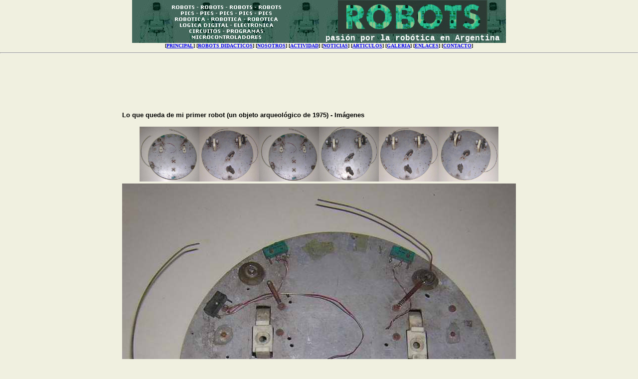

--- FILE ---
content_type: text/html
request_url: https://robots-argentina.com.ar/robots-mekky-img.htm
body_size: 5959
content:
<html>

<head><title>Robots Argentina - Mi primer robot - Im&aacute;genes</title>
  <script src="http://www.w3schools.com/lib/w3data.js"></script>
</head>

<body BGCOLOR="#f0f0e0" text="#000000" xxlink="#e0e0ff" leftmargin="0" topmargin="0" marginwidth="0" marginheight="0">


<!tabla titulo>
<div align="center"><center>
<table align="center" width="750" border="0" cellspacing="0" cellpadding="0">
<tr>
<td align="center" height="80" width="50%" bgcolor="#339966" background="img/robots-fondo001.jpg"><img src="img/robots-enc.gif" width=236 height=84>
</td>
<td align="center" height="80" width="50%" bgcolor="#339966" background="img/robots-fondo001.jpg"><a href="robots.htm"><img src="https://robots-argentina.com.ar/img/robots-logo003.gif" border=0></a><br>
</font><font face="Courier New" size=3 color="#ffffff"><b>pasi&oacute;n por la rob&oacute;tica en Argentina</b></td>
</tr>
</table>
<table align="center" width="750" border="0" cellspacing="0" cellpadding="0">
<tr>
<td align="center">
<p style="font-family:verdana;font-size:10px;font-style:normal;"><b>
    [<a href="robots.htm">PRINCIPAL</a>]
    [<a href="/didactica/">ROBOTS DIDACTICOS</a>]
    [<a href="robots-nos.htm">NOSOTROS</a>] 
    [<a href="robots-act.htm">ACTIVIDAD</a>] 
    [<a href="robots-not.htm">NOTICIAS</a>] 
    [<a href="robots-art.htm">ARTICULOS</a>] 
    [<a href="robots-gal.htm">GALERIA</a>] 
    [<a href="robots-enlaces.htm">ENLACES</a>] 
    [<a href="robots-con.htm">CONTACTO</a>]
</b></p></td>
</tr>
</table>
<hr />
<!-- Edu -->
<script async src="https://pagead2.googlesyndication.com/pagead/js/adsbygoogle.js?client=ca-pub-7090242166042605"
     crossorigin="anonymous"></script>
<!-- 728x90, creado 16/03/10 -->
<ins class="adsbygoogle"
     style="display:inline-block;width:728px;height:90px"
     data-ad-client="ca-pub-7090242166042605"
     data-ad-slot="6066685945"></ins>
<script>
     (adsbygoogle = window.adsbygoogle || []).push({});
</script>
<!-- Edu -->
</center></div>
<!tabla titulo>
<table align="center" width="750" border="0" cellspacing="0" cellpadding="0">
<tr>
<td>
<br>
<font face="Verdana, Helvetica, Arial" size=2><b>Lo que queda de mi primer robot (un objeto arqueol�gico de 1975) - Im&aacute;genes</b>
</b></font></p>
<center>
<table>
<tr>
<a href="#img1"><img src="img/robots-mekky-01.jpg" width=120 height=110></a>
<a href="#img2"><img src="img/robots-mekky-02.jpg" width=120 height=110></a>
<a href="#img3"><img src="img/robots-mekky-03.jpg" width=120 height=110></a>
<a href="#img4"><img src="img/robots-mekky-04.jpg" width=120 height=110></a>
<a href="#img5"><img src="img/robots-mekky-05.jpg" width=120 height=110></a>
<a href="#img6"><img src="img/robots-mekky-06.jpg" width=120 height=110></a>
</tr>
</table>
</center>
<a name=img1></a><img src="img/robots-mekky-01.jpg" width=790 height=742><br><br>
<a name=img2></a><img src="img/robots-mekky-02.jpg" width=790 height=674><br><br>
<a name=img3></a><img src="img/robots-mekky-03.jpg" width=790 height=710><br><br>
<a name=img4></a><img src="img/robots-mekky-04.jpg" width=790 height=685><br><br>
<a name=img5></a><img src="img/robots-mekky-05.jpg" width=790 height=654><br><br>
<a name=img6></a><img src="img/robots-mekky-06.jpg" width=790 height=606><br><br>
</td>
</tr>
</table>
<br>
<br>
</center></div>

<!pie pagina>
<div align="center"><center>
<table border="0" width="100%" cellspacing="0" cellpadding="0" style="border-collapse:collapse;"><tr style=""><td height="28" style="line-height:28px;">&nbsp;</td></tr><tr><td style=""><table border="0" width="280" cellspacing="0" cellpadding="0" style="border-collapse:separate;background-color:#ffffff;border:1px solid #dddfe2;border-radius:3px;font-family:Helvetica, Arial, sans-serif;margin:0px auto;"><tr style="padding-bottom: 8px;"></tr><tr><td style="font-size:14px;font-weight:bold;padding:8px 8px 0px 8px;text-align:center;">Grupo de Robots Did&aacute;cticos</td></tr><tr><td style="color:#90949c;font-size:12px;font-weight:normal;text-align:center;">Grupo Cerrado - 12.842 miembros</td></tr><tr><td style="padding:8px 12px 12px 12px;"><table border="0" cellspacing="0" cellpadding="0" style="border-collapse:collapse;width:100%;"><tr><td style="background-color:#4267b2;border-radius:3px;text-align:center;"><a style="color:#3b5998;text-decoration:none;cursor:pointer;width:100%;" href="https://www.facebook.com/plugins/group/join/popup/?group_id=480200405719525&amp;source=email_campaign_plugin" target="_blank" rel="noopener"><table border="0" cellspacing="0" cellpadding="3" align="center" style="border-collapse:collapse;"><tr><td style="border-bottom:3px solid #4267b2;border-top:3px solid #4267b2;color:#FFF;font-family:Helvetica, Arial, sans-serif;font-size:12px;font-weight:bold;">Unirte al grupo</td></tr></table></a></td></tr></table></td></tr><tr><td style="border-top:1px solid #dddfe2;font-size:12px;padding:8px 12px;">Este grupo es creado para compartir proyectos, debatir y publicar sobre los temas tratados en las p&aacute;ginas Robots Did&aacute;cticos y http://robots-argentina.com.ar. <b>Responda las preguntas al inscribirse, por favor</b></td></tr></table></td></tr><tr style=""><td height="28" style="line-height:28px;">&nbsp;</td></tr></table>
<table align="center" width="100%" border="0" cellspacing="0" cellpadding="0">
<tr>
<td align="center">
<!-- Edu -->
<center>
<script async src="https://pagead2.googlesyndication.com/pagead/js/adsbygoogle.js?client=ca-pub-7090242166042605"
     crossorigin="anonymous"></script>
<ins class="adsbygoogle"
     style="display:block; text-align:center;"
     data-ad-layout="in-article"
     data-ad-format="fluid"
     data-ad-client="ca-pub-7090242166042605"
     data-ad-slot="3505431904"></ins>
<script>
     (adsbygoogle = window.adsbygoogle || []).push({});
</script>
<br />
</center>
<!-- Edu -->
<font face="Verdana, Helvetica, Arial" size=1><b>&copy; 2007, 2022 Robots Argentina - Contacto: ecarletti@robots-argentina.com.ar</b></td>
</tr>
</td>
</tr>
</table>
</center></div>
<!pie pagina>
<br>
<br>

</body>
</html>


--- FILE ---
content_type: text/html; charset=utf-8
request_url: https://www.google.com/recaptcha/api2/aframe
body_size: 226
content:
<!DOCTYPE HTML><html><head><meta http-equiv="content-type" content="text/html; charset=UTF-8"></head><body><script nonce="IZQTN5TUVRhS6SDX1c1YuQ">/** Anti-fraud and anti-abuse applications only. See google.com/recaptcha */ try{var clients={'sodar':'https://pagead2.googlesyndication.com/pagead/sodar?'};window.addEventListener("message",function(a){try{if(a.source===window.parent){var b=JSON.parse(a.data);var c=clients[b['id']];if(c){var d=document.createElement('img');d.src=c+b['params']+'&rc='+(localStorage.getItem("rc::a")?sessionStorage.getItem("rc::b"):"");window.document.body.appendChild(d);sessionStorage.setItem("rc::e",parseInt(sessionStorage.getItem("rc::e")||0)+1);localStorage.setItem("rc::h",'1768955292787');}}}catch(b){}});window.parent.postMessage("_grecaptcha_ready", "*");}catch(b){}</script></body></html>